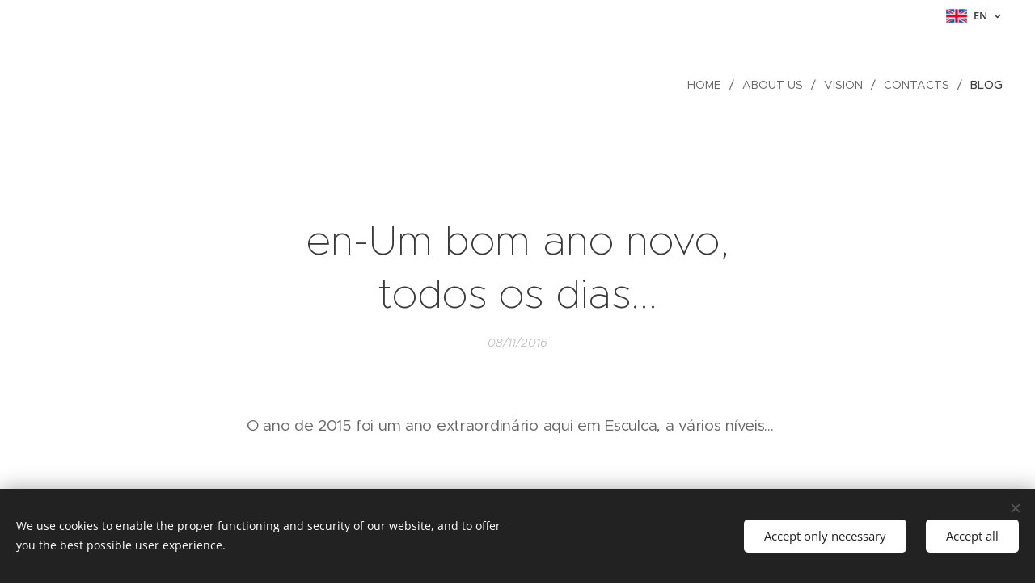

--- FILE ---
content_type: text/html; charset=UTF-8
request_url: https://www.vidaemtransicao.pt/l/en-um-bom-ano-novo-todos-os-dias/
body_size: 20745
content:
<!DOCTYPE html>
<html class="no-js" prefix="og: https://ogp.me/ns#" lang="en">
<head><link rel="preconnect" href="https://duyn491kcolsw.cloudfront.net" crossorigin><link rel="preconnect" href="https://fonts.gstatic.com" crossorigin><meta charset="utf-8"><link rel="shortcut icon" href="https://duyn491kcolsw.cloudfront.net/files/1m/1md/1mdq5i.ico?ph=a765f20d4c"><link rel="apple-touch-icon" href="https://duyn491kcolsw.cloudfront.net/files/1m/1md/1mdq5i.ico?ph=a765f20d4c"><link rel="icon" href="https://duyn491kcolsw.cloudfront.net/files/1m/1md/1mdq5i.ico?ph=a765f20d4c">
    <meta http-equiv="X-UA-Compatible" content="IE=edge">
    <title>en-Um bom ano novo, todos os dias... :: Vida em Transição</title>
    <meta name="viewport" content="width=device-width,initial-scale=1">
    <meta name="msapplication-tap-highlight" content="no">
    
    <link href="https://duyn491kcolsw.cloudfront.net/files/0r/0rk/0rklmm.css?ph=a765f20d4c" media="print" rel="stylesheet">
    <link href="https://duyn491kcolsw.cloudfront.net/files/2e/2e5/2e5qgh.css?ph=a765f20d4c" media="screen and (min-width:100000em)" rel="stylesheet" data-type="cq" disabled>
    <link rel="stylesheet" href="https://duyn491kcolsw.cloudfront.net/files/41/41k/41kc5i.css?ph=a765f20d4c"><link rel="stylesheet" href="https://duyn491kcolsw.cloudfront.net/files/3b/3b2/3b2e8e.css?ph=a765f20d4c" media="screen and (min-width:37.5em)"><link rel="stylesheet" href="https://duyn491kcolsw.cloudfront.net/files/2v/2vp/2vpyx8.css?ph=a765f20d4c" data-wnd_color_scheme_file=""><link rel="stylesheet" href="https://duyn491kcolsw.cloudfront.net/files/34/34q/34qmjb.css?ph=a765f20d4c" data-wnd_color_scheme_desktop_file="" media="screen and (min-width:37.5em)" disabled=""><link rel="stylesheet" href="https://duyn491kcolsw.cloudfront.net/files/33/33z/33ze4k.css?ph=a765f20d4c" data-wnd_additive_color_file=""><link rel="stylesheet" href="https://duyn491kcolsw.cloudfront.net/files/25/259/259tac.css?ph=a765f20d4c" data-wnd_typography_file=""><link rel="stylesheet" href="https://duyn491kcolsw.cloudfront.net/files/25/25l/25ljvx.css?ph=a765f20d4c" data-wnd_typography_desktop_file="" media="screen and (min-width:37.5em)" disabled=""><script>(()=>{let e=!1;const t=()=>{if(!e&&window.innerWidth>=600){for(let e=0,t=document.querySelectorAll('head > link[href*="css"][media="screen and (min-width:37.5em)"]');e<t.length;e++)t[e].removeAttribute("disabled");e=!0}};t(),window.addEventListener("resize",t),"container"in document.documentElement.style||fetch(document.querySelector('head > link[data-type="cq"]').getAttribute("href")).then((e=>{e.text().then((e=>{const t=document.createElement("style");document.head.appendChild(t),t.appendChild(document.createTextNode(e)),import("https://duyn491kcolsw.cloudfront.net/client/js.polyfill/container-query-polyfill.modern.js").then((()=>{let e=setInterval((function(){document.body&&(document.body.classList.add("cq-polyfill-loaded"),clearInterval(e))}),100)}))}))}))})()</script>
<link rel="preload stylesheet" href="https://duyn491kcolsw.cloudfront.net/files/2m/2m8/2m8msc.css?ph=a765f20d4c" as="style"><meta name="description" content="O ano de 2015 foi um ano extraordinário aqui em Esculca, a vários níveis..."><meta name="keywords" content=""><meta name="generator" content="Webnode 2"><meta name="apple-mobile-web-app-capable" content="no"><meta name="apple-mobile-web-app-status-bar-style" content="black"><meta name="format-detection" content="telephone=no">



<meta property="og:url" content="https://vidaemtransicao.pt/l/en-um-bom-ano-novo-todos-os-dias/"><meta property="og:title" content="en-Um bom ano novo, todos os dias... :: Vida em Transição"><meta property="og:type" content="article"><meta property="og:description" content="O ano de 2015 foi um ano extraordinário aqui em Esculca, a vários níveis..."><meta property="og:site_name" content="Vida em Transição"><meta property="og:image" content="https://a765f20d4c.clvaw-cdnwnd.com/80ee5cb4d6326b4b9cc8947821d9e624/200000026-a712ea813e/700/main%20Logo_con_Font_Final.jpg?ph=a765f20d4c"><meta property="og:article:published_time" content="2016-11-08T00:00:00+0100"><meta property="fb:app_id" content="225951590755638"><meta name="robots" content="index,follow"><link rel="canonical" href="https://www.vidaemtransicao.pt/l/en-um-bom-ano-novo-todos-os-dias/"><script>window.checkAndChangeSvgColor=function(c){try{var a=document.getElementById(c);if(a){c=[["border","borderColor"],["outline","outlineColor"],["color","color"]];for(var h,b,d,f=[],e=0,m=c.length;e<m;e++)if(h=window.getComputedStyle(a)[c[e][1]].replace(/\s/g,"").match(/^rgb[a]?\(([0-9]{1,3}),([0-9]{1,3}),([0-9]{1,3})/i)){b="";for(var g=1;3>=g;g++)b+=("0"+parseInt(h[g],10).toString(16)).slice(-2);"0"===b.charAt(0)&&(d=parseInt(b.substr(0,2),16),d=Math.max(16,d),b=d.toString(16)+b.slice(-4));f.push(c[e][0]+"="+b)}if(f.length){var k=a.getAttribute("data-src"),l=k+(0>k.indexOf("?")?"?":"&")+f.join("&");a.src!=l&&(a.src=l,a.outerHTML=a.outerHTML)}}}catch(n){}};</script></head>
<body class="l wt-blogpost ac-h ac-i ac-n l-default l-d-none b-btn-sq b-btn-s-l b-btn-dn b-btn-bw-1 img-d-n img-t-o img-h-z line-solid b-e-ds lbox-d c-s-n hn-tbg hb-on  wnd-fe wnd-multilang"><noscript>
				<iframe
				 src="https://www.googletagmanager.com/ns.html?id=GTM-542MMSL"
				 height="0"
				 width="0"
				 style="display:none;visibility:hidden"
				 >
				 </iframe>
			</noscript>

<div class="wnd-page l-page cs-gray ac-danube t-t-fs-m t-t-fw-l t-t-sp-n t-t-d-n t-s-fs-s t-s-fw-m t-s-sp-n t-s-d-n t-p-fs-s t-p-fw-m t-p-sp-n t-h-fs-s t-h-fw-s t-h-sp-n t-bq-fs-s t-bq-fw-s t-bq-sp-n t-bq-d-q t-btn-fw-l t-nav-fw-l t-pd-fw-l t-nav-tt-u">
    <div class="l-w t cf t-27">
        <div class="l-bg cf">
            <div class="s-bg-l">
                
                
            </div>
        </div>
        <header class="l-h cf">
            <div class="sw cf">
	<div class="sw-c cf"><section class="s s-hb cf sc-w   wnd-w-wide wnd-hbl-on">
	<div class="s-w cf">
		<div class="s-o cf">
			<div class="s-bg cf">
                <div class="s-bg-l">
                    
                    
                </div>
			</div>
			<div class="s-c">
                <div class="s-hb-c cf">
                    <div class="hb-si">
                        
                    </div>
                    <div class="hb-ci">
                        
                    </div>
                    <div class="hb-ccy">
                        
                    </div>
                    <div class="hb-lang">
                        <div class="hbl">
    <div class="hbl-c">
        <span class="hbl-a">
            <span class="hbl-a-t">
                <span class="lang-en">en</span>
            </span>
        </span>
        <div class="hbl-i lang-items">
            <ul class="hbl-i-l">
                <li>
                    <a href="/home/"><span class="lang-pt">pt</span></a>
                </li><li selected>
                    <span class="lang-en">en</span>
                </li>
            </ul>
        </div>
    </div>
</div>
                    </div>
                </div>
			</div>
		</div>
	</div>
</section><section data-space="true" class="s s-hn s-hn-default wnd-mt-classic wnd-na-c logo-classic sc-none   wnd-w-wide wnd-nh-l hn-no-bg sc-w menu-delimiters-slash">
	<div class="s-w">
		<div class="s-o">

			<div class="s-bg">
                <div class="s-bg-l">
                    
                    
                </div>
			</div>

			<div class="h-w h-f wnd-fixed">

				<div class="n-l">
					<div class="s-c menu-nav">
						<div class="logo-block">
							<div class="b b-l logo logo-default-inv logo-nb lora wnd-logo-with-text logo-32 b-ls-l">
	<div class="b-l-c logo-content">
		<a class="b-l-link logo-link" href="/en/">

			

			

			<div class="b-l-br logo-br"></div>

			<div class="b-l-text logo-text-wrapper">
				<div class="b-l-text-w logo-text">
					<span class="b-l-text-c logo-text-cell"><font class="wnd-font-size-60"><i>an Awakened Life Project</i></font></span>
				</div>
			</div>

		</a>
	</div>
</div>
						</div>

						<div id="menu-slider">
							<div id="menu-block">
								<nav id="menu"><div class="menu-font menu-wrapper">
	<a href="#" class="menu-close" rel="nofollow" title="Close Menu"></a>
	<ul role="menubar" aria-label="Menu" class="level-1">
		<li role="none" class="wnd-homepage">
			<a class="menu-item" role="menuitem" href="/en/"><span class="menu-item-text">Home</span></a>
			
		</li><li role="none">
			<a class="menu-item" role="menuitem" href="/en/sobre-nos/"><span class="menu-item-text">About us</span></a>
			
		</li><li role="none">
			<a class="menu-item" role="menuitem" href="/en/visao/"><span class="menu-item-text">Vision</span></a>
			
		</li><li role="none">
			<a class="menu-item" role="menuitem" href="/en/contacto/"><span class="menu-item-text">Contacts</span></a>
			
		</li><li role="none" class="wnd-active-path">
			<a class="menu-item" role="menuitem" href="/en/blog/"><span class="menu-item-text">Blog</span></a>
			
		</li>
	</ul>
	<span class="more-text">More</span>
</div></nav>
							</div>
						</div>

						<div class="cart-and-mobile">
							
							

							<div id="menu-mobile">
								<a href="#" id="menu-submit"><span></span>Menu</a>
							</div>
						</div>

					</div>
				</div>

			</div>

		</div>
	</div>
</section></div>
</div>
        </header>
        <main class="l-m cf">
            <div class="sw cf">
	<div class="sw-c cf"><section data-space="true" class="s s-hm s-hm-bdh s-bdh cf sc-w   wnd-w-narrow wnd-s-higher wnd-h-auto wnd-nh-l wnd-p-cc hn-no-bg hn-default">
    <div class="s-w cf">
	    <div class="s-o cf">
	        <div class="s-bg cf">
                <div class="s-bg-l">
                    
                    
                </div>
	        </div>
	        <div class="h-c s-c cf">
		        <div class="s-bdh-c b b-s-l b-s-r b-cs cf">
			        <div class="s-bdh-w">
			            <h1 class="s-bdh-t"><div class="ld">
	<span class="ld-c">en-Um bom ano novo, todos os dias...</span>
</div></h1>
			            <span class="s-bdh-d"><div class="ld">
	<span class="ld-c">08/11/2016</span>
</div></span>
			        </div>
		        </div>
	        </div>
	    </div>
    </div>
</section><section class="s s-basic cf sc-w   wnd-w-narrow wnd-s-normal wnd-h-auto" data-wnd_brightness="0" data-wnd_last_section>
	<div class="s-w cf">
		<div class="s-o s-fs cf">
			<div class="s-bg cf">
				<div class="s-bg-l">
                    
					
				</div>
			</div>
			<div class="s-c s-fs cf">
				<div class="ez cf wnd-no-cols">
	<div class="ez-c"><div class="b b-text cf">
	<div class="b-c b-text-c b-s b-s-t60 b-s-b60 b-cs cf"><p>O ano de 2015 foi um ano extraordinário aqui em Esculca, a vários níveis...</p></div>
</div><div class="b-img b-img-default b b-s cf wnd-orientation-landscape wnd-type-image img-s-n" style="margin-left:14.52%;margin-right:14.52%;" id="wnd_ImageBlock_75818">
	<div class="b-img-w">
		<div class="b-img-c" style="padding-bottom:61.92%;text-align:center;">
            <picture><source type="image/webp" srcset="https://a765f20d4c.clvaw-cdnwnd.com/80ee5cb4d6326b4b9cc8947821d9e624/200000439-c7457c745a/450/main%20Logo_con_Font_Final.webp?ph=a765f20d4c 450w, https://a765f20d4c.clvaw-cdnwnd.com/80ee5cb4d6326b4b9cc8947821d9e624/200000439-c7457c745a/700/main%20Logo_con_Font_Final.webp?ph=a765f20d4c 700w, https://a765f20d4c.clvaw-cdnwnd.com/80ee5cb4d6326b4b9cc8947821d9e624/200000439-c7457c745a/main%20Logo_con_Font_Final.webp?ph=a765f20d4c 1292w" sizes="100vw" ><img id="wnd_ImageBlock_75818_img" src="https://a765f20d4c.clvaw-cdnwnd.com/80ee5cb4d6326b4b9cc8947821d9e624/200000026-a712ea813e/main%20Logo_con_Font_Final.jpg?ph=a765f20d4c" alt="" width="1292" height="800" loading="lazy" style="top:0%;left:0%;width:100%;height:100%;position:absolute;" ></picture>
			</div>
		
	</div>
</div><div class="b b-text cf">
	<div class="b-c b-text-c b-s b-s-t60 b-s-b60 b-cs cf"><p class="wnd-align-justify">Começamos por criar a nossa associação sem fins lucrativos Vida em Transição, com a qual pretendemos apoiar pessoas e famílias que pretendam transformar as suas vidas. A nossa transição tem sido muito mais do que uma simples mudança da cidade para o campo, baseando-se essencialmente numa busca profunda de quem somos e de como podemos por em prática o nosso propósito e as nossas características únicas...</p></div>
</div><div class="b-img b-img-default b b-s cf wnd-orientation-landscape wnd-type-image img-s-n" style="margin-left:13.33%;margin-right:13.33%;" id="wnd_ImageBlock_83647">
	<div class="b-img-w">
		<div class="b-img-c" style="padding-bottom:66.5%;text-align:center;">
            <picture><source type="image/webp" srcset="https://a765f20d4c.clvaw-cdnwnd.com/80ee5cb4d6326b4b9cc8947821d9e624/200000737-c0d04c0d08/450/DSC_7406-1024x681.webp?ph=a765f20d4c 450w, https://a765f20d4c.clvaw-cdnwnd.com/80ee5cb4d6326b4b9cc8947821d9e624/200000737-c0d04c0d08/700/DSC_7406-1024x681.webp?ph=a765f20d4c 700w, https://a765f20d4c.clvaw-cdnwnd.com/80ee5cb4d6326b4b9cc8947821d9e624/200000737-c0d04c0d08/DSC_7406-1024x681.webp?ph=a765f20d4c 1024w" sizes="100vw" ><img id="wnd_ImageBlock_83647_img" src="https://a765f20d4c.clvaw-cdnwnd.com/80ee5cb4d6326b4b9cc8947821d9e624/200000209-03dc504db5/DSC_7406-1024x681.jpg?ph=a765f20d4c" alt="" width="1024" height="681" loading="lazy" style="top:0%;left:0%;width:100%;height:100%;position:absolute;" ></picture>
			</div>
		
	</div>
</div><div class="b b-text cf">
	<div class="b-c b-text-c b-s b-s-t60 b-s-b60 b-cs cf"><p class="wnd-align-justify">Desenvolvemos as nossas primeiras actividades abertas ao público (Fins de Semana em Transição, Férias Conscientes em Família, Workshops, Dias Abertos etc.), que não só nos permitiram aprender muito, como também criaram a oportunidade de mais pessoas e famílias experienciarem o que fazemos, e elas próprias realizarem pequenas e grandes mudanças nas suas vidas. Estas são, sem dúvida, algumas das formas através das quais queremos continuar a contribuir para a mudança que queremos ver no Mundo...<br></p></div>
</div><div class="b-img b-img-default b b-s cf wnd-orientation-landscape wnd-type-image img-s-n" style="margin-left:13.02%;margin-right:13.02%;" id="wnd_ImageBlock_9836">
	<div class="b-img-w">
		<div class="b-img-c" style="padding-bottom:75%;text-align:center;">
            <picture><source type="image/webp" srcset="https://a765f20d4c.clvaw-cdnwnd.com/80ee5cb4d6326b4b9cc8947821d9e624/200000740-daeb0daeb3/450/IMG_6712-1024x768.webp?ph=a765f20d4c 450w, https://a765f20d4c.clvaw-cdnwnd.com/80ee5cb4d6326b4b9cc8947821d9e624/200000740-daeb0daeb3/700/IMG_6712-1024x768.webp?ph=a765f20d4c 700w, https://a765f20d4c.clvaw-cdnwnd.com/80ee5cb4d6326b4b9cc8947821d9e624/200000740-daeb0daeb3/IMG_6712-1024x768.webp?ph=a765f20d4c 1024w" sizes="100vw" ><img id="wnd_ImageBlock_9836_img" src="https://a765f20d4c.clvaw-cdnwnd.com/80ee5cb4d6326b4b9cc8947821d9e624/200000210-33b7234b26/IMG_6712-1024x768.jpg?ph=a765f20d4c" alt="" width="1024" height="768" loading="lazy" style="top:0%;left:0%;width:100%;height:100%;position:absolute;" ></picture>
			</div>
		
	</div>
</div><div class="b b-text cf">
	<div class="b-c b-text-c b-s b-s-t60 b-s-b60 b-cs cf"><p class="wnd-align-justify">Tivemos também a felicidade de ter a Ana Fonseca a viver connosco, dando um contributo fundamental para o crescimento do projecto, da casa e de muitos avanços no terreno e na horta. Foi muito bom partilhar questionamentos profundos, conhecimentos, ideias e sonhos. Para o Miguel (e para nós também) foi uma alegria ter a tua presença nas brincadeiras e nas tarefas do dia-a-dia. Estamos muito gratos por tudo aquilo que aqui deixaste e ajudaste a crescer (dentro de nós também) e desejamos que encontres o teu caminho nesta nova etapa da tua vida...<br></p></div>
</div><div class="b-img b-img-default b b-s cf wnd-orientation-landscape wnd-type-image img-s-n" style="margin-left:13.13%;margin-right:13.13%;" id="wnd_ImageBlock_97222">
	<div class="b-img-w">
		<div class="b-img-c" style="padding-bottom:66.5%;text-align:center;">
            <picture><source type="image/webp" srcset="https://a765f20d4c.clvaw-cdnwnd.com/80ee5cb4d6326b4b9cc8947821d9e624/200000741-a75f5a75fa/450/DSC_6784-1024x681-9.webp?ph=a765f20d4c 450w, https://a765f20d4c.clvaw-cdnwnd.com/80ee5cb4d6326b4b9cc8947821d9e624/200000741-a75f5a75fa/700/DSC_6784-1024x681-9.webp?ph=a765f20d4c 700w, https://a765f20d4c.clvaw-cdnwnd.com/80ee5cb4d6326b4b9cc8947821d9e624/200000741-a75f5a75fa/DSC_6784-1024x681-9.webp?ph=a765f20d4c 1024w" sizes="100vw" ><img id="wnd_ImageBlock_97222_img" src="https://a765f20d4c.clvaw-cdnwnd.com/80ee5cb4d6326b4b9cc8947821d9e624/200000211-29fac2b635/DSC_6784-1024x681-9.jpg?ph=a765f20d4c" alt="" width="1024" height="681" loading="lazy" style="top:0%;left:0%;width:100%;height:100%;position:absolute;" ></picture>
			</div>
		
	</div>
</div><div class="b b-text cf">
	<div class="b-c b-text-c b-s b-s-t60 b-s-b60 b-cs cf"><p class="wnd-align-justify">O Miguel começou também em Setembro uma importante etapa do seu crescimento, a entrada para o jardim de infância Caracol ao Sol. É inspirador ver a alegria com que ele sempre quer ir para a escola (o difícil mesmo é tirá-lo de lá ao fim do dia!) e é já notório um grande salto no seu desenvolvimento. Ele quer muito fazer parte da Vida e com esta pedagogia é incentivado a ganhar confiança em si próprio, sem pressões ou demasiadas exigências. Somos afortunados por fazer parte deste projecto, que hoje já conta com muitas crianças no jardim de infância e outras tantas na primeira classe. Temos aprendido importantes lições com a pedagogia Waldorf e faz todo o sentido participar numa escola da qual os pais também fazem parte.<br></p></div>
</div><div class="b-img b-img-default b b-s cf wnd-orientation-landscape wnd-type-image img-s-n" style="margin-left:13.02%;margin-right:13.02%;" id="wnd_ImageBlock_1130">
	<div class="b-img-w">
		<div class="b-img-c" style="padding-bottom:66.41%;text-align:center;">
            <picture><source type="image/webp" srcset="https://a765f20d4c.clvaw-cdnwnd.com/80ee5cb4d6326b4b9cc8947821d9e624/200000742-4c6df4c6e2/450/DSC_6244-1024x680.webp?ph=a765f20d4c 450w, https://a765f20d4c.clvaw-cdnwnd.com/80ee5cb4d6326b4b9cc8947821d9e624/200000742-4c6df4c6e2/700/DSC_6244-1024x680.webp?ph=a765f20d4c 700w, https://a765f20d4c.clvaw-cdnwnd.com/80ee5cb4d6326b4b9cc8947821d9e624/200000742-4c6df4c6e2/DSC_6244-1024x680.webp?ph=a765f20d4c 1024w" sizes="100vw" ><img id="wnd_ImageBlock_1130_img" src="https://a765f20d4c.clvaw-cdnwnd.com/80ee5cb4d6326b4b9cc8947821d9e624/200000212-d1e83d2e18/DSC_6244-1024x680.jpg?ph=a765f20d4c" alt="" width="1024" height="680" loading="lazy" style="top:0%;left:0%;width:100%;height:100%;position:absolute;" ></picture>
			</div>
		
	</div>
</div><div class="b b-text cf">
	<div class="b-c b-text-c b-s b-s-t60 b-s-b60 b-cs cf"><p class="wnd-align-justify">Continuamos a aprender a viver em maior sintonia com a Natureza e os seus ritmos, aproveitando as suas dádivas em cada colheita, e saboreando as maravilhas de cada estação. A cada ano, são mais os pormenores que vemos e cresce também o entendimento que temos da Vida nos seus elaborados processos...<br></p></div>
</div><div class="b-img b-img-default b b-s cf wnd-orientation-landscape wnd-type-image img-s-n" style="margin-left:13.13%;margin-right:13.13%;" id="wnd_ImageBlock_1183">
	<div class="b-img-w">
		<div class="b-img-c" style="padding-bottom:66.41%;text-align:center;">
            <picture><source type="image/webp" srcset="https://a765f20d4c.clvaw-cdnwnd.com/80ee5cb4d6326b4b9cc8947821d9e624/200000743-6e6016e606/450/DSC_5929-1024x680.webp?ph=a765f20d4c 450w, https://a765f20d4c.clvaw-cdnwnd.com/80ee5cb4d6326b4b9cc8947821d9e624/200000743-6e6016e606/700/DSC_5929-1024x680.webp?ph=a765f20d4c 700w, https://a765f20d4c.clvaw-cdnwnd.com/80ee5cb4d6326b4b9cc8947821d9e624/200000743-6e6016e606/DSC_5929-1024x680.webp?ph=a765f20d4c 1024w" sizes="100vw" ><img id="wnd_ImageBlock_1183_img" src="https://a765f20d4c.clvaw-cdnwnd.com/80ee5cb4d6326b4b9cc8947821d9e624/200000213-dbac8dca5b/DSC_5929-1024x680.jpg?ph=a765f20d4c" alt="" width="1024" height="680" loading="lazy" style="top:0%;left:0%;width:100%;height:100%;position:absolute;" ></picture>
			</div>
		
	</div>
</div><div class="b b-text cf">
	<div class="b-c b-text-c b-s b-s-t60 b-s-b60 b-cs cf"><p class="wnd-align-justify">As nossas famílias e amigos continuam a apoiar-nos incondicionalmente, de variadas formas, mas sempre com muito amor! E em Dezembro, o nosso amigo Adam Murray juntou-se a nós, por tempo indeterminado, mas em breve ele irá escrever um texto sobre esta mudança...<br></p></div>
</div><div class="b-img b-img-default b b-s cf wnd-orientation-landscape wnd-type-image img-s-n" style="margin-left:13.22%;margin-right:13.22%;" id="wnd_ImageBlock_452">
	<div class="b-img-w">
		<div class="b-img-c" style="padding-bottom:66.5%;text-align:center;">
            <picture><source type="image/webp" srcset="https://a765f20d4c.clvaw-cdnwnd.com/80ee5cb4d6326b4b9cc8947821d9e624/200000745-b28c6b28c9/450/DSC_6129-1024x681-3.webp?ph=a765f20d4c 450w, https://a765f20d4c.clvaw-cdnwnd.com/80ee5cb4d6326b4b9cc8947821d9e624/200000745-b28c6b28c9/700/DSC_6129-1024x681-3.webp?ph=a765f20d4c 700w, https://a765f20d4c.clvaw-cdnwnd.com/80ee5cb4d6326b4b9cc8947821d9e624/200000745-b28c6b28c9/DSC_6129-1024x681-3.webp?ph=a765f20d4c 1024w" sizes="100vw" ><img id="wnd_ImageBlock_452_img" src="https://a765f20d4c.clvaw-cdnwnd.com/80ee5cb4d6326b4b9cc8947821d9e624/200000215-cb158cc12a/DSC_6129-1024x681-3.jpg?ph=a765f20d4c" alt="" width="1024" height="681" loading="lazy" style="top:0%;left:0%;width:100%;height:100%;position:absolute;" ></picture>
			</div>
		
	</div>
</div><div class="b b-text cf">
	<div class="b-c b-text-c b-s b-s-t60 b-s-b60 b-cs cf"><p class="wnd-align-justify">Com tudo isto e muito mais, o ano de 2015 foi simplesmente fantástico! Mas desenganem-se se pensam que tudo foi fácil. Pelo caminho os desafios têm sido uma constante, alguns simples, outros bem mais complexos de ultrapassar, mas todos possuem em si a semente de mais um avanço na nossa evolução...</p></div>
</div><div class="b-img b-img-default b b-s cf wnd-orientation-landscape wnd-type-image img-s-n" style="margin-left:12.9%;margin-right:12.9%;" id="wnd_ImageBlock_88005">
	<div class="b-img-w">
		<div class="b-img-c" style="padding-bottom:56.26%;text-align:center;">
            <picture><source type="image/webp" srcset="https://a765f20d4c.clvaw-cdnwnd.com/80ee5cb4d6326b4b9cc8947821d9e624/200000539-cca23cca26/450/DSC_5719-Versa%CC%83o-2-e1422224345756.webp?ph=a765f20d4c 450w, https://a765f20d4c.clvaw-cdnwnd.com/80ee5cb4d6326b4b9cc8947821d9e624/200000539-cca23cca26/700/DSC_5719-Versa%CC%83o-2-e1422224345756.webp?ph=a765f20d4c 700w, https://a765f20d4c.clvaw-cdnwnd.com/80ee5cb4d6326b4b9cc8947821d9e624/200000539-cca23cca26/DSC_5719-Versa%CC%83o-2-e1422224345756.webp?ph=a765f20d4c 711w" sizes="100vw" ><img id="wnd_ImageBlock_88005_img" src="https://a765f20d4c.clvaw-cdnwnd.com/80ee5cb4d6326b4b9cc8947821d9e624/200000214-5ac3e5bc4e/DSC_5719-Versa%CC%83o-2-e1422224345756.jpg?ph=a765f20d4c" alt="" width="711" height="400" loading="lazy" style="top:0%;left:0%;width:100%;height:100%;position:absolute;" ></picture>
			</div>
		
	</div>
</div><div class="b b-text cf">
	<div class="b-c b-text-c b-s b-s-t60 b-s-b60 b-cs cf"><p class="wnd-align-justify">Que o novo ano continue a semear novos desafios, regados com esperança e confiança, para continuarmos a colher os frutos da entrega à nossa verdadeira essência! Votos de um bom 2016, a cada novo dia! Esperamos receber-vos por cá em breve...</p><p>
</p><p class="wnd-align-justify">Ricardo, Teresa, Miguel e Adam</p></div>
</div></div>
</div>
			</div>
		</div>
	</div>
</section></div>
</div>
<div class="s-bdf b-s b-s-t200 b-cs " data-wnd_social_buttons="true">
	<div class="s-bdf-share b-s-b200"><div id="fb-root"></div><script src="https://connect.facebook.net/en_US/sdk.js#xfbml=1&amp;version=v5.0&amp;appId=225951590755638&amp;autoLogAppEvents=1" async defer crossorigin="anonymous"></script><div style="margin-right: 20px" class="fb-share-button" data-href="https://www.vidaemtransicao.pt/l/en-um-bom-ano-novo-todos-os-dias/" data-layout="button" data-size="large"><a class="fb-xfbml-parse-ignore" target="_blank" href="https://www.facebook.com/sharer/sharer.php?u=https%3A%2F%2Fwww.vidaemtransicao.pt%2Fl%2Fen-um-bom-ano-novo-todos-os-dias%2F&amp;src=sdkpreparse">Share</a></div><a href="https://twitter.com/share" class="twitter-share-button" data-size="large">Tweet</a><script>window.twttr=function(t,e,r){var n,i=t.getElementsByTagName(e)[0],w=window.twttr||{};return t.getElementById(r)?w:((n=t.createElement(e)).id=r,n.src="https://platform.twitter.com/widgets.js",i.parentNode.insertBefore(n,i),w._e=[],w.ready=function(t){w._e.push(t)},w)}(document,"script","twitter-wjs");</script></div>
	<div class="s-bdf-comments"><div id="wnd-fb-comments" class="fb-comments" data-href="https://www.vidaemtransicao.pt/l/en-um-bom-ano-novo-todos-os-dias/" data-numposts="5" data-colorscheme="light"></div></div>
	<div class="s-bdf-html"></div>
</div>

        </main>
        <footer class="l-f cf">
            <div class="sw cf">
	<div class="sw-c cf"><section data-wn-border-element="s-f-border" class="s s-f s-f-basic s-f-simple sc-b   wnd-w-narrow wnd-s-higher">
	<div class="s-w">
		<div class="s-o">
			<div class="s-bg">
                <div class="s-bg-l">
                    
                    
                </div>
			</div>
			<div class="s-c s-f-l-w s-f-border">
				<div class="s-f-l b-s b-s-t0 b-s-b0">
					<div class="s-f-l-c s-f-l-c-first">
						<div class="s-f-cr"><span class="it b link">
	<span class="it-c"><b><font class="wnd-font-size-140">Vida em Transição</font></b></span>
</span></div>
						<div class="s-f-sf">
                            <span class="sf b">
<span class="sf-content sf-c link"><i>an Awakened Life Project</i></span>
</span>
                            <span class="sf-cbr link">
    <a href="#" rel="nofollow">Cookies</a>
</span>
                            
                            
                            
                        </div>
					</div>
					<div class="s-f-l-c s-f-l-c-last">
						<div class="s-f-lang lang-select cf">
	<div class="s-f-lang-c">
		<span class="s-f-lang-t lang-title"><span class="wt-bold"><span>Languages</span></span></span>
		<div class="s-f-lang-i lang-items">
			<ul class="s-f-lang-list">
				<li class="link">
					<a href="/home/"><span class="lang-pt">Português</span></a>
				</li><li class="link">
					<span class="lang-en">English</span>
				</li>
			</ul>
		</div>
	</div>
</div>
					</div>
                    <div class="s-f-l-c s-f-l-c-currency">
                        <div class="s-f-ccy ccy-select cf">
	
</div>
                    </div>
				</div>
			</div>
		</div>
	</div>
</section></div>
</div>
        </footer>
    </div>
    
</div>
<section class="cb cb-dark" id="cookiebar" style="display:none;" id="cookiebar" style="display:none;">
	<div class="cb-bar cb-scrollable">
		<div class="cb-bar-c">
			<div class="cb-bar-text">We use cookies to enable the proper functioning and security of our website, and to offer you the best possible user experience.</div>
			<div class="cb-bar-buttons">
				<button class="cb-button cb-close-basic" data-action="accept-necessary">
					<span class="cb-button-content">Accept only necessary</span>
				</button>
				<button class="cb-button cb-close-basic" data-action="accept-all">
					<span class="cb-button-content">Accept all</span>
				</button>
				
			</div>
		</div>
        <div class="cb-close cb-close-basic" data-action="accept-necessary"></div>
	</div>

	<div class="cb-popup cb-light close">
		<div class="cb-popup-c">
			<div class="cb-popup-head">
				<h3 class="cb-popup-title">Advanced settings</h3>
				<p class="cb-popup-text">Personalize aqui as suas preferências em relação aos cookies. Ative ou desative as seguintes categorias e guarde a sua seleção.</p>
			</div>
			<div class="cb-popup-options cb-scrollable">
				<div class="cb-option">
					<input class="cb-option-input" type="checkbox" id="necessary" name="necessary" readonly="readonly" disabled="disabled" checked="checked">
                    <div class="cb-option-checkbox"></div>
                    <label class="cb-option-label" for="necessary">Essential cookies</label>
					<div class="cb-option-text"></div>
				</div>
			</div>
			<div class="cb-popup-footer">
				<button class="cb-button cb-save-popup" data-action="advanced-save">
					<span class="cb-button-content">Save</span>
				</button>
			</div>
			<div class="cb-close cb-close-popup" data-action="close"></div>
		</div>
	</div>
</section>

<script src="https://duyn491kcolsw.cloudfront.net/files/3e/3em/3eml8v.js?ph=a765f20d4c" crossorigin="anonymous" type="module"></script><script>document.querySelector(".wnd-fe")&&[...document.querySelectorAll(".c")].forEach((e=>{const t=e.querySelector(".b-text:only-child");t&&""===t.querySelector(".b-text-c").innerText&&e.classList.add("column-empty")}))</script>


<script src="https://duyn491kcolsw.cloudfront.net/client.fe/js.compiled/lang.en.2095.js?ph=a765f20d4c" crossorigin="anonymous"></script><script src="https://duyn491kcolsw.cloudfront.net/client.fe/js.compiled/compiled.multi.2-2201.js?ph=a765f20d4c" crossorigin="anonymous"></script><script>var wnd = wnd || {};wnd.$data = {"image_content_items":{"wnd_ThumbnailBlock_505217":{"id":"wnd_ThumbnailBlock_505217","type":"wnd.pc.ThumbnailBlock"},"wnd_Section_default_424426":{"id":"wnd_Section_default_424426","type":"wnd.pc.Section"},"wnd_ImageBlock_75818":{"id":"wnd_ImageBlock_75818","type":"wnd.pc.ImageBlock"},"wnd_ImageBlock_83647":{"id":"wnd_ImageBlock_83647","type":"wnd.pc.ImageBlock"},"wnd_ImageBlock_9836":{"id":"wnd_ImageBlock_9836","type":"wnd.pc.ImageBlock"},"wnd_ImageBlock_97222":{"id":"wnd_ImageBlock_97222","type":"wnd.pc.ImageBlock"},"wnd_ImageBlock_1130":{"id":"wnd_ImageBlock_1130","type":"wnd.pc.ImageBlock"},"wnd_ImageBlock_1183":{"id":"wnd_ImageBlock_1183","type":"wnd.pc.ImageBlock"},"wnd_ImageBlock_452":{"id":"wnd_ImageBlock_452","type":"wnd.pc.ImageBlock"},"wnd_ImageBlock_88005":{"id":"wnd_ImageBlock_88005","type":"wnd.pc.ImageBlock"},"wnd_LogoBlock_158100":{"id":"wnd_LogoBlock_158100","type":"wnd.pc.LogoBlock"},"wnd_FooterSection_footer_643037":{"id":"wnd_FooterSection_footer_643037","type":"wnd.pc.FooterSection"}},"svg_content_items":{"wnd_ImageBlock_75818":{"id":"wnd_ImageBlock_75818","type":"wnd.pc.ImageBlock"},"wnd_ImageBlock_83647":{"id":"wnd_ImageBlock_83647","type":"wnd.pc.ImageBlock"},"wnd_ImageBlock_9836":{"id":"wnd_ImageBlock_9836","type":"wnd.pc.ImageBlock"},"wnd_ImageBlock_97222":{"id":"wnd_ImageBlock_97222","type":"wnd.pc.ImageBlock"},"wnd_ImageBlock_1130":{"id":"wnd_ImageBlock_1130","type":"wnd.pc.ImageBlock"},"wnd_ImageBlock_1183":{"id":"wnd_ImageBlock_1183","type":"wnd.pc.ImageBlock"},"wnd_ImageBlock_452":{"id":"wnd_ImageBlock_452","type":"wnd.pc.ImageBlock"},"wnd_ImageBlock_88005":{"id":"wnd_ImageBlock_88005","type":"wnd.pc.ImageBlock"},"wnd_LogoBlock_158100":{"id":"wnd_LogoBlock_158100","type":"wnd.pc.LogoBlock"}},"content_items":[],"eshopSettings":{"ESHOP_SETTINGS_DISPLAY_PRICE_WITHOUT_VAT":false,"ESHOP_SETTINGS_DISPLAY_ADDITIONAL_VAT":false,"ESHOP_SETTINGS_DISPLAY_SHIPPING_COST":false},"project_info":{"isMultilanguage":true,"isMulticurrency":false,"eshop_tax_enabled":"1","country_code":"","contact_state":null,"eshop_tax_type":"VAT","eshop_discounts":false,"graphQLURL":"https:\/\/vidaemtransicao.pt\/servers\/graphql\/","iubendaSettings":{"cookieBarCode":"","cookiePolicyCode":"","privacyPolicyCode":"","termsAndConditionsCode":""}}};</script><script>wnd.$system = {"fileSystemType":"aws_s3","localFilesPath":"https:\/\/www.vidaemtransicao.pt\/_files\/","awsS3FilesPath":"https:\/\/a765f20d4c.clvaw-cdnwnd.com\/80ee5cb4d6326b4b9cc8947821d9e624\/","staticFiles":"https:\/\/duyn491kcolsw.cloudfront.net\/files","isCms":false,"staticCDNServers":["https:\/\/duyn491kcolsw.cloudfront.net\/"],"fileUploadAllowExtension":["jpg","jpeg","jfif","png","gif","bmp","ico","svg","webp","tiff","pdf","doc","docx","ppt","pptx","pps","ppsx","odt","xls","xlsx","txt","rtf","mp3","wma","wav","ogg","amr","flac","m4a","3gp","avi","wmv","mov","mpg","mkv","mp4","mpeg","m4v","swf","gpx","stl","csv","xml","txt","dxf","dwg","iges","igs","step","stp"],"maxUserFormFileLimit":4194304,"frontendLanguage":"en","backendLanguage":"pt","frontendLanguageId":"2","page":{"id":50000001,"identifier":"l","template":{"id":200000123,"styles":{"background":{"default":null},"additiveColor":"ac-danube","scheme":"cs-gray","acHeadings":true,"acIcons":true,"lineStyle":"line-solid","imageTitle":"img-t-o","imageHover":"img-h-z","imageStyle":"img-d-n","buttonDecoration":"b-btn-dn","buttonStyle":"b-btn-sq","buttonSize":"b-btn-s-l","buttonBorders":"b-btn-bw-1","lightboxStyle":"lbox-d","eshopGridItemStyle":"b-e-ds","eshopGridItemAlign":"b-e-c","columnSpaces":"c-s-n","acMenu":true,"layoutType":"l-default","layoutDecoration":"l-d-none","formStyle":"default","menuType":"","menuStyle":"menu-delimiters-slash","sectionWidth":"wnd-w-narrow","sectionSpace":"wnd-s-normal","headerBarStyle":"hb-on","typography":"t-27_new","acSubheadings":false,"acOthers":false,"buttonWeight":"t-btn-fw-l","productWeight":"t-pd-fw-l","menuWeight":"t-nav-fw-l","searchStyle":"wnd-s-i","headerType":"one_claim","typoTitleSizes":"t-t-fs-m","typoTitleWeights":"t-t-fw-l","typoTitleSpacings":"t-t-sp-n","typoTitleDecorations":"t-t-d-n","typoHeadingSizes":"t-h-fs-s","typoHeadingWeights":"t-h-fw-s","typoHeadingSpacings":"t-h-sp-n","typoSubtitleSizes":"t-s-fs-s","typoSubtitleWeights":"t-s-fw-m","typoSubtitleSpacings":"t-s-sp-n","typoSubtitleDecorations":"t-s-d-n","typoParagraphSizes":"t-p-fs-s","typoParagraphWeights":"t-p-fw-m","typoParagraphSpacings":"t-p-sp-n","typoBlockquoteSizes":"t-bq-fs-s","typoBlockquoteWeights":"t-bq-fw-s","typoBlockquoteSpacings":"t-bq-sp-n","typoBlockquoteDecorations":"t-bq-d-q","menuTextTransform":"t-nav-tt-u"}},"layout":"blog_detail","name":"en-Um bom ano novo, todos os dias...","html_title":null,"language":"en","langId":2,"isHomepage":false,"meta_description":null,"meta_keywords":null,"header_code":null,"footer_code":null,"styles":null,"countFormsEntries":[]},"listingsPrefix":"\/l\/","productPrefix":"\/p\/","cartPrefix":"\/en\/cart\/","checkoutPrefix":"\/en\/checkout\/","searchPrefix":"\/en\/search\/","isCheckout":false,"isEshop":false,"hasBlog":true,"isProductDetail":false,"isListingDetail":true,"listing_page":{"id":200001115,"template_id":200000060,"link":"\/en\/blog\/","identifier":"en-um-bom-ano-novo-todos-os-dias"},"hasEshopAnalytics":false,"gTagId":null,"gAdsId":null,"format":{"be":{"DATE_TIME":{"mask":"%d-%m-%Y %H:%M","regexp":"^(((0?[1-9]|[1,2][0-9]|3[0,1])\\-(0?[1-9]|1[0-2])\\-[0-9]{1,4})(( [0-1][0-9]| 2[0-3]):[0-5][0-9])?|(([0-9]{4}(0[1-9]|1[0-2])(0[1-9]|[1,2][0-9]|3[0,1])(0[0-9]|1[0-9]|2[0-3])[0-5][0-9][0-5][0-9])))?$"},"DATE":{"mask":"%d-%m-%Y","regexp":"^((0?[1-9]|[1,2][0-9]|3[0,1])\\-(0?[1-9]|1[0-2])\\-[0-9]{1,4})$"},"CURRENCY":{"mask":{"point":",","thousands":".","decimals":2,"mask":"%s","zerofill":true}}},"fe":{"DATE_TIME":{"mask":"%d\/%m\/%Y %H:%M","regexp":"^(((0?[1-9]|[1,2][0-9]|3[0,1])\\\/(0?[1-9]|1[0-2])\\\/[0-9]{1,4})(( [0-1][0-9]| 2[0-3]):[0-5][0-9])?|(([0-9]{4}(0[1-9]|1[0-2])(0[1-9]|[1,2][0-9]|3[0,1])(0[0-9]|1[0-9]|2[0-3])[0-5][0-9][0-5][0-9])))?$"},"DATE":{"mask":"%d\/%m\/%Y","regexp":"^((0?[1-9]|[1,2][0-9]|3[0,1])\\\/(0?[1-9]|1[0-2])\\\/[0-9]{1,4})$"},"CURRENCY":{"mask":{"point":".","thousands":",","decimals":2,"mask":"%s","zerofill":true}}}},"e_product":null,"listing_item":{"id":200000329,"name":"en-Um bom ano novo, todos os dias...","identifier":"en-um-bom-ano-novo-todos-os-dias","date":"20161108000000","meta_description":null,"meta_keywords":null,"html_title":null,"styles":null,"content_items":{"wnd_PerexBlock_208117":{"type":"wnd.pc.PerexBlock","id":"wnd_PerexBlock_208117","context":"page","text":"\u003Cp\u003EO ano de 2015 foi um ano extraordin\u00e1rio aqui em Esculca, a v\u00e1rios n\u00edveis...\u003C\/p\u003E"},"wnd_ThumbnailBlock_505217":{"type":"wnd.pc.ThumbnailBlock","id":"wnd_ThumbnailBlock_505217","context":"page","style":{"background":{"default":{"default":"wnd-background-image"}},"backgroundSettings":{"default":{"default":{"id":200000026,"src":"200000026-a712ea813e\/main Logo_con_Font_Final.jpg","dataType":"filesystem_files","width":1292,"height":800,"mediaType":"myImages","mime":"","alternatives":{"image\/webp":{"id":200000439,"src":"200000439-c7457c745a\/main Logo_con_Font_Final.webp","dataType":"filesystem_files","width":"1292","height":"800","mime":"image\/webp"}}}}}},"refs":{"filesystem_files":[{"filesystem_files.id":200000026}]}},"wnd_SectionWrapper_984841":{"type":"wnd.pc.SectionWrapper","id":"wnd_SectionWrapper_984841","context":"page","content":["wnd_BlogDetailHeaderSection_blog_detail_header_899533","wnd_Section_default_424426"]},"wnd_BlogDetailHeaderSection_blog_detail_header_899533":{"id":"wnd_BlogDetailHeaderSection_blog_detail_header_899533","type":"wnd.pc.BlogDetailHeaderSection","contentIdentifier":"blog_detail_header","context":"page","content":{"default":["wnd_ListingDataBlock_317301","wnd_ListingDataBlock_163079"],"default_box":["wnd_ListingDataBlock_317301","wnd_ListingDataBlock_163079"]},"contentMap":{"wnd.pc.ListingDataBlock":{"name":"wnd_ListingDataBlock_317301","date":"wnd_ListingDataBlock_163079"}},"style":{"sectionColor":{"default":"sc-w"},"sectionWidth":{"default":"wnd-w-narrow"},"sectionSpace":{"default":"wnd-s-higher"},"sectionHeight":{"default":"wnd-h-auto"},"sectionPosition":{"default":"wnd-p-cc"}},"variant":{"default":"default"}},"wnd_StyledInlineTextBlock_218506":{"type":"wnd.pc.StyledInlineTextBlock","id":"wnd_StyledInlineTextBlock_218506","context":"page","code":"","style":{"class":"","cssClasses":{"color":"claim-default claim-nb","fontSize":"","fontFamily":"pt-serif","size":"claim-80"}}},"wnd_StyledInlineTextBlock_502441":{"type":"wnd.pc.StyledInlineTextBlock","id":"wnd_StyledInlineTextBlock_502441","context":"page","code":"","style":{"class":"","cssClasses":{"color":"claim-default claim-nb","fontSize":"","fontFamily":"proxima-nova","size":"claim-18"}}},"wnd_ListingDataBlock_317301":{"type":"wnd.pc.ListingDataBlock","id":"wnd_ListingDataBlock_317301","context":"page","refDataType":"listing_items","refDataKey":"listing_items.name","refDataId":200000098},"wnd_ListingDataBlock_163079":{"type":"wnd.pc.ListingDataBlock","id":"wnd_ListingDataBlock_163079","context":"page","refDataType":"listing_items","refDataKey":"listing_items.date","refDataId":200000098},"wnd_Section_default_424426":{"type":"wnd.pc.Section","contentIdentifier":"default","id":"wnd_Section_default_424426","context":"page","content":{"default":["wnd_EditZone_485209"],"default_box":["wnd_EditZone_485209"]},"contentMap":{"wnd.pc.EditZone":{"master-01":"wnd_EditZone_485209"}},"style":{"sectionColor":{"default":"sc-w"},"sectionWidth":{"default":"wnd-w-narrow"},"sectionSpace":{"default":"wnd-s-normal"},"sectionHeight":{"default":"wnd-h-auto"},"sectionPosition":{"default":"wnd-p-cc"}},"variant":{"default":"default"}},"wnd_EditZone_485209":{"type":"wnd.pc.EditZone","id":"wnd_EditZone_485209","context":"page","content":["wnd_TextBlock_538212","wnd_ImageBlock_75818","wnd_TextBlock_6469","wnd_ImageBlock_83647","wnd_TextBlock_28280","wnd_ImageBlock_9836","wnd_TextBlock_7272","wnd_ImageBlock_97222","wnd_TextBlock_31866","wnd_ImageBlock_1130","wnd_TextBlock_60830","wnd_ImageBlock_1183","wnd_TextBlock_96929","wnd_ImageBlock_452","wnd_TextBlock_69727","wnd_ImageBlock_88005","wnd_TextBlock_28839"]},"wnd_TextBlock_538212":{"type":"wnd.pc.TextBlock","id":"wnd_TextBlock_538212","context":"page","code":"\u003Cp\u003EO ano de 2015 foi um ano extraordin\u00e1rio aqui em Esculca, a v\u00e1rios n\u00edveis...\u003C\/p\u003E"},"wnd_ImageBlock_75818":{"type":"wnd.pc.ImageBlock","id":"wnd_ImageBlock_75818","context":"page","variant":"default","description":"","link":"","style":{"paddingBottom":61.92,"margin":{"left":14.52,"right":14.52},"float":"","clear":"none","width":50},"image":{"id":200000026,"dataType":"filesystem_files","style":{"left":0,"top":0,"width":100,"height":100,"position":"absolute"},"ratio":{"horizontal":2,"vertical":2},"size":{"width":1292,"height":800},"src":"200000026-a712ea813e\/main Logo_con_Font_Final.jpg","alternatives":{"image\/webp":{"id":200000439,"src":"200000439-c7457c745a\/main Logo_con_Font_Final.webp","dataType":"filesystem_files","width":"1292","height":"800","mime":"image\/webp"}}},"refs":{"filesystem_files":[{"filesystem_files.id":200000026}]},"shape":"img-s-n"},"wnd_TextBlock_6469":{"type":"wnd.pc.TextBlock","id":"wnd_TextBlock_6469","context":"page","code":"\u003Cp class=\u0022wnd-align-justify\u0022\u003ECome\u00e7amos por criar a nossa associa\u00e7\u00e3o sem fins lucrativos Vida em Transi\u00e7\u00e3o, com a qual pretendemos apoiar pessoas e fam\u00edlias que pretendam transformar as suas vidas. A nossa transi\u00e7\u00e3o tem sido muito mais do que uma simples mudan\u00e7a da cidade para o campo, baseando-se essencialmente numa busca profunda de quem somos e de como podemos por em pr\u00e1tica o nosso prop\u00f3sito e as nossas caracter\u00edsticas \u00fanicas...\u003C\/p\u003E"},"wnd_ImageBlock_83647":{"type":"wnd.pc.ImageBlock","id":"wnd_ImageBlock_83647","context":"page","variant":"default","description":"","link":"","style":{"paddingBottom":66.5,"margin":{"left":13.33,"right":13.33},"float":"","clear":"none","width":50},"image":{"id":200000209,"dataType":"filesystem_files","style":{"left":0,"top":0,"width":100,"height":100,"position":"absolute"},"ratio":{"horizontal":2,"vertical":2},"size":{"width":1024,"height":681},"src":"200000209-03dc504db5\/DSC_7406-1024x681.jpg","mime":"image\/jpeg","alternatives":{"image\/webp":{"id":200000737,"src":"\/DSC_7406-1024x681.webp","dataType":"filesystem_files","width":"1024","height":"681","mime":"image\/webp"}}},"refs":{"filesystem_files":[{"filesystem_files.id":200000209}]},"shape":"img-s-n"},"wnd_TextBlock_28280":{"type":"wnd.pc.TextBlock","id":"wnd_TextBlock_28280","context":"page","code":"\u003Cp class=\u0022wnd-align-justify\u0022\u003EDesenvolvemos as nossas primeiras actividades abertas ao p\u00fablico (Fins de Semana em Transi\u00e7\u00e3o, F\u00e9rias Conscientes em Fam\u00edlia, Workshops, Dias Abertos etc.), que n\u00e3o s\u00f3 nos permitiram aprender muito, como tamb\u00e9m criaram a oportunidade de mais pessoas e fam\u00edlias experienciarem o que fazemos, e elas pr\u00f3prias realizarem pequenas e grandes mudan\u00e7as nas suas vidas. Estas s\u00e3o, sem d\u00favida, algumas das formas atrav\u00e9s das quais queremos continuar a contribuir para a mudan\u00e7a que queremos ver no Mundo...\u003Cbr\u003E\u003C\/p\u003E"},"wnd_ImageBlock_9836":{"type":"wnd.pc.ImageBlock","id":"wnd_ImageBlock_9836","context":"page","variant":"default","description":"","link":"","style":{"paddingBottom":75,"margin":{"left":13.02,"right":13.02},"float":"","clear":"none","width":50},"image":{"id":200000210,"dataType":"filesystem_files","style":{"left":0,"top":0,"width":100,"height":100,"position":"absolute"},"ratio":{"horizontal":2,"vertical":2},"size":{"width":1024,"height":768},"src":"200000210-33b7234b26\/IMG_6712-1024x768.jpg","mime":"image\/jpeg","alternatives":{"image\/webp":{"id":200000740,"src":"200000740-daeb0daeb3\/IMG_6712-1024x768.webp","dataType":"filesystem_files","width":"1024","height":"768","mime":"image\/webp"}}},"refs":{"filesystem_files":[{"filesystem_files.id":200000210}]},"shape":"img-s-n"},"wnd_TextBlock_7272":{"type":"wnd.pc.TextBlock","id":"wnd_TextBlock_7272","context":"page","code":"\u003Cp class=\u0022wnd-align-justify\u0022\u003ETivemos tamb\u00e9m a felicidade de ter a Ana Fonseca a viver connosco, dando um contributo fundamental para o crescimento do projecto, da casa e de muitos avan\u00e7os no terreno e na horta. Foi muito bom partilhar questionamentos profundos, conhecimentos, ideias e sonhos. Para o Miguel (e para n\u00f3s tamb\u00e9m) foi uma alegria ter a tua presen\u00e7a nas brincadeiras e nas tarefas do dia-a-dia. Estamos muito gratos por tudo aquilo que aqui deixaste e ajudaste a crescer (dentro de n\u00f3s tamb\u00e9m) e desejamos que encontres o teu caminho nesta nova etapa da tua vida...\u003Cbr\u003E\u003C\/p\u003E"},"wnd_ImageBlock_97222":{"type":"wnd.pc.ImageBlock","id":"wnd_ImageBlock_97222","context":"page","variant":"default","description":"","link":"","style":{"paddingBottom":66.5,"margin":{"left":13.13,"right":13.13},"float":"","clear":"none","width":50},"image":{"id":200000211,"dataType":"filesystem_files","style":{"left":0,"top":0,"width":100,"height":100,"position":"absolute"},"ratio":{"horizontal":2,"vertical":2},"size":{"width":1024,"height":681},"src":"200000211-29fac2b635\/DSC_6784-1024x681-9.jpg","mime":"image\/jpeg","alternatives":{"image\/webp":{"id":200000741,"src":"200000741-a75f5a75fa\/DSC_6784-1024x681-9.webp","dataType":"filesystem_files","width":"1024","height":"681","mime":"image\/webp"}}},"refs":{"filesystem_files":[{"filesystem_files.id":200000211}]},"shape":"img-s-n"},"wnd_TextBlock_31866":{"type":"wnd.pc.TextBlock","id":"wnd_TextBlock_31866","context":"page","code":"\u003Cp class=\u0022wnd-align-justify\u0022\u003EO Miguel come\u00e7ou tamb\u00e9m em Setembro uma importante etapa do seu crescimento, a entrada para o jardim de inf\u00e2ncia Caracol ao Sol. \u00c9 inspirador ver a alegria com que ele sempre quer ir para a escola (o dif\u00edcil mesmo \u00e9 tir\u00e1-lo de l\u00e1 ao fim do dia!) e \u00e9 j\u00e1 not\u00f3rio um grande salto no seu desenvolvimento. Ele quer muito fazer parte da Vida e com esta pedagogia \u00e9 incentivado a ganhar confian\u00e7a em si pr\u00f3prio, sem press\u00f5es ou demasiadas exig\u00eancias. Somos afortunados por fazer parte deste projecto, que hoje j\u00e1 conta com muitas crian\u00e7as no jardim de inf\u00e2ncia e outras tantas na primeira classe. Temos aprendido importantes li\u00e7\u00f5es com a pedagogia Waldorf e faz todo o sentido participar numa escola da qual os pais tamb\u00e9m fazem parte.\u003Cbr\u003E\u003C\/p\u003E"},"wnd_ImageBlock_1130":{"type":"wnd.pc.ImageBlock","id":"wnd_ImageBlock_1130","context":"page","variant":"default","description":"","link":"","style":{"paddingBottom":66.41,"margin":{"left":13.02,"right":13.02},"float":"","clear":"none","width":50},"image":{"id":200000212,"dataType":"filesystem_files","style":{"left":0,"top":0,"width":100,"height":100,"position":"absolute"},"ratio":{"horizontal":2,"vertical":2},"size":{"width":1024,"height":680},"src":"200000212-d1e83d2e18\/DSC_6244-1024x680.jpg","mime":"image\/jpeg","alternatives":{"image\/webp":{"id":200000742,"src":"\/DSC_6244-1024x680.webp","dataType":"filesystem_files","width":"1024","height":"680","mime":"image\/webp"}}},"refs":{"filesystem_files":[{"filesystem_files.id":200000212}]},"shape":"img-s-n"},"wnd_TextBlock_60830":{"type":"wnd.pc.TextBlock","id":"wnd_TextBlock_60830","context":"page","code":"\u003Cp class=\u0022wnd-align-justify\u0022\u003EContinuamos a aprender a viver em maior sintonia com a Natureza e os seus ritmos, aproveitando as suas d\u00e1divas em cada colheita, e saboreando as maravilhas de cada esta\u00e7\u00e3o. A cada ano, s\u00e3o mais os pormenores que vemos e cresce tamb\u00e9m o entendimento que temos da Vida nos seus elaborados processos...\u003Cbr\u003E\u003C\/p\u003E"},"wnd_ImageBlock_1183":{"type":"wnd.pc.ImageBlock","id":"wnd_ImageBlock_1183","context":"page","variant":"default","description":"","link":"","style":{"paddingBottom":66.41,"margin":{"left":13.13,"right":13.13},"float":"","clear":"none","width":50},"image":{"id":200000213,"dataType":"filesystem_files","style":{"left":0,"top":0,"width":100,"height":100,"position":"absolute"},"ratio":{"horizontal":2,"vertical":2},"size":{"width":1024,"height":680},"src":"200000213-dbac8dca5b\/DSC_5929-1024x680.jpg","mime":"image\/jpeg","alternatives":{"image\/webp":{"id":200000743,"src":"\/DSC_5929-1024x680.webp","dataType":"filesystem_files","width":"1024","height":"680","mime":"image\/webp"}}},"refs":{"filesystem_files":[{"filesystem_files.id":200000213}]},"shape":"img-s-n"},"wnd_TextBlock_96929":{"type":"wnd.pc.TextBlock","id":"wnd_TextBlock_96929","context":"page","code":"\u003Cp class=\u0022wnd-align-justify\u0022\u003EAs nossas fam\u00edlias e amigos continuam a apoiar-nos incondicionalmente, de variadas formas, mas sempre com muito amor! E em Dezembro, o nosso amigo Adam Murray juntou-se a n\u00f3s, por tempo indeterminado, mas em breve ele ir\u00e1 escrever um texto sobre esta mudan\u00e7a...\u003Cbr\u003E\u003C\/p\u003E"},"wnd_ImageBlock_452":{"type":"wnd.pc.ImageBlock","id":"wnd_ImageBlock_452","context":"page","variant":"default","description":"","link":"","style":{"paddingBottom":66.5,"margin":{"left":13.22,"right":13.22},"float":"","clear":"none","width":50},"image":{"id":200000215,"dataType":"filesystem_files","style":{"left":0,"top":0,"width":100,"height":100,"position":"absolute"},"ratio":{"horizontal":2,"vertical":2},"size":{"width":1024,"height":681},"src":"200000215-cb158cc12a\/DSC_6129-1024x681-3.jpg","mime":"image\/jpeg","alternatives":{"image\/webp":{"id":200000745,"src":"200000745-b28c6b28c9\/DSC_6129-1024x681-3.webp","dataType":"filesystem_files","width":"1024","height":"681","mime":"image\/webp"}}},"refs":{"filesystem_files":[{"filesystem_files.id":200000215}]},"shape":"img-s-n"},"wnd_TextBlock_69727":{"type":"wnd.pc.TextBlock","id":"wnd_TextBlock_69727","context":"page","code":"\u003Cp class=\u0022wnd-align-justify\u0022\u003ECom tudo isto e muito mais, o ano de 2015 foi simplesmente fant\u00e1stico! Mas desenganem-se se pensam que tudo foi f\u00e1cil. Pelo caminho os desafios t\u00eam sido uma constante, alguns simples, outros bem mais complexos de ultrapassar, mas todos possuem em si a semente de mais um avan\u00e7o na nossa evolu\u00e7\u00e3o...\u003C\/p\u003E"},"wnd_ImageBlock_88005":{"type":"wnd.pc.ImageBlock","id":"wnd_ImageBlock_88005","context":"page","variant":"default","description":"","link":"","style":{"paddingBottom":56.26,"margin":{"left":12.9,"right":12.9},"float":"","clear":"none","width":50},"image":{"id":200000214,"dataType":"filesystem_files","style":{"left":0,"top":0,"width":100,"height":100,"position":"absolute"},"ratio":{"horizontal":2,"vertical":2},"size":{"width":711,"height":400},"src":"200000214-5ac3e5bc4e\/DSC_5719-Versa\u0303o-2-e1422224345756.jpg","alternatives":{"image\/webp":{"id":200000539,"src":"200000539-cca23cca26\/DSC_5719-Versa\u0303o-2-e1422224345756.webp","dataType":"filesystem_files","width":"711","height":"400","mime":"image\/webp"}}},"refs":{"filesystem_files":[{"filesystem_files.id":200000214}]},"shape":"img-s-n"},"wnd_TextBlock_28839":{"type":"wnd.pc.TextBlock","id":"wnd_TextBlock_28839","context":"page","code":"\u003Cp class=\u0022wnd-align-justify\u0022\u003EQue o novo ano continue a semear novos desafios, regados com esperan\u00e7a e confian\u00e7a, para continuarmos a colher os frutos da entrega \u00e0 nossa verdadeira ess\u00eancia! Votos de um bom 2016, a cada novo dia! Esperamos receber-vos por c\u00e1 em breve...\u003C\/p\u003E\u003Cp\u003E\n\u003C\/p\u003E\u003Cp class=\u0022wnd-align-justify\u0022\u003ERicardo, Teresa, Miguel e Adam\u003C\/p\u003E"}}},"feReleasedFeatures":{"dualCurrency":false,"HeurekaSatisfactionSurvey":true,"productAvailability":true},"labels":{"dualCurrency.fixedRate":"","invoicesGenerator.W2EshopInvoice.alreadyPayed":"Do not pay! - Already paid","invoicesGenerator.W2EshopInvoice.amount":"Quantity:","invoicesGenerator.W2EshopInvoice.contactInfo":"Contact information:","invoicesGenerator.W2EshopInvoice.couponCode":"Coupon code:","invoicesGenerator.W2EshopInvoice.customer":"Customer:","invoicesGenerator.W2EshopInvoice.dateOfIssue":"Date issued:","invoicesGenerator.W2EshopInvoice.dateOfTaxableSupply":"Date of taxable supply:","invoicesGenerator.W2EshopInvoice.dic":"VAT Reg No:","invoicesGenerator.W2EshopInvoice.discount":"Discount","invoicesGenerator.W2EshopInvoice.dueDate":"Due date:","invoicesGenerator.W2EshopInvoice.email":"Email:","invoicesGenerator.W2EshopInvoice.filenamePrefix":"Invoice-","invoicesGenerator.W2EshopInvoice.fiscalCode":"Fiscal code:","invoicesGenerator.W2EshopInvoice.freeShipping":"Free shipping","invoicesGenerator.W2EshopInvoice.ic":"Company ID:","invoicesGenerator.W2EshopInvoice.invoiceNo":"Invoice number","invoicesGenerator.W2EshopInvoice.invoiceNoTaxed":"Invoice - Tax invoice number","invoicesGenerator.W2EshopInvoice.notVatPayers":"Not VAT registered","invoicesGenerator.W2EshopInvoice.orderNo":"Order number:","invoicesGenerator.W2EshopInvoice.paymentPrice":"Payment method price:","invoicesGenerator.W2EshopInvoice.pec":"PEC:","invoicesGenerator.W2EshopInvoice.phone":"Phone:","invoicesGenerator.W2EshopInvoice.priceExTax":"Price excl. tax:","invoicesGenerator.W2EshopInvoice.priceIncludingTax":"Price incl. tax:","invoicesGenerator.W2EshopInvoice.product":"Product:","invoicesGenerator.W2EshopInvoice.productNr":"Product number:","invoicesGenerator.W2EshopInvoice.recipientCode":"Recipient code:","invoicesGenerator.W2EshopInvoice.shippingAddress":"Shipping address:","invoicesGenerator.W2EshopInvoice.shippingPrice":"Shipping price:","invoicesGenerator.W2EshopInvoice.subtotal":"Subtotal:","invoicesGenerator.W2EshopInvoice.sum":"Total:","invoicesGenerator.W2EshopInvoice.supplier":"Provider:","invoicesGenerator.W2EshopInvoice.tax":"Tax:","invoicesGenerator.W2EshopInvoice.total":"Total:","invoicesGenerator.W2EshopInvoice.web":"Web:","wnd.errorBandwidthStorage.description":"We apologize for any inconvenience. If you are the website owner, please log in to your account to learn how to get your website back online.","wnd.errorBandwidthStorage.heading":"This website is temporarily unavailable (or under maintenance)","wnd.es.CheckoutShippingService.correiosDeliveryWithSpecialConditions":"CEP de destino est\u00e1 sujeito a condi\u00e7\u00f5es especiais de entrega pela ECT e ser\u00e1 realizada com o acr\u00e9scimo de at\u00e9 7 (sete) dias \u00fateis ao prazo regular.","wnd.es.CheckoutShippingService.correiosWithoutHomeDelivery":"CEP de destino est\u00e1 temporariamente sem entrega domiciliar. A entrega ser\u00e1 efetuada na ag\u00eancia indicada no Aviso de Chegada que ser\u00e1 entregue no endere\u00e7o do destinat\u00e1rio","wnd.es.ProductEdit.unit.cm":"cm","wnd.es.ProductEdit.unit.floz":"fl oz","wnd.es.ProductEdit.unit.ft":"ft","wnd.es.ProductEdit.unit.ft2":"ft\u00b2","wnd.es.ProductEdit.unit.g":"g","wnd.es.ProductEdit.unit.gal":"gal","wnd.es.ProductEdit.unit.in":"in","wnd.es.ProductEdit.unit.inventoryQuantity":"pcs","wnd.es.ProductEdit.unit.inventorySize":"cm","wnd.es.ProductEdit.unit.inventorySize.cm":"cm","wnd.es.ProductEdit.unit.inventorySize.inch":"in","wnd.es.ProductEdit.unit.inventoryWeight":"kg","wnd.es.ProductEdit.unit.inventoryWeight.kg":"kg","wnd.es.ProductEdit.unit.inventoryWeight.lb":"lb","wnd.es.ProductEdit.unit.l":"l","wnd.es.ProductEdit.unit.m":"m","wnd.es.ProductEdit.unit.m2":"m\u00b2","wnd.es.ProductEdit.unit.m3":"m\u00b3","wnd.es.ProductEdit.unit.mg":"mg","wnd.es.ProductEdit.unit.ml":"ml","wnd.es.ProductEdit.unit.mm":"mm","wnd.es.ProductEdit.unit.oz":"oz","wnd.es.ProductEdit.unit.pcs":"pcs","wnd.es.ProductEdit.unit.pt":"pt","wnd.es.ProductEdit.unit.qt":"qt","wnd.es.ProductEdit.unit.yd":"yd","wnd.es.ProductList.inventory.outOfStock":"Out of stock","wnd.fe.CheckoutFi.creditCard":"Credit card","wnd.fe.CheckoutSelectMethodKlarnaPlaygroundItem":"{name} playground test","wnd.fe.CheckoutSelectMethodZasilkovnaItem.change":"Change pick up point","wnd.fe.CheckoutSelectMethodZasilkovnaItem.choose":"Choose your pick up point","wnd.fe.CheckoutSelectMethodZasilkovnaItem.error":"Please select a pick up point","wnd.fe.CheckoutZipField.brInvalid":"Please enter valid ZIP code in format XXXXX-XXX","wnd.fe.CookieBar.message":"This website uses cookies to provide the necessary site functionality and to improve your experience. By using our website, you agree to our privacy policy.","wnd.fe.FeFooter.createWebsite":"Create your website for free!","wnd.fe.FormManager.error.file.invalidExtOrCorrupted":"This file cannot be processed. Either the file has been corrupted or the extension doesn't match the format of the file.","wnd.fe.FormManager.error.file.notAllowedExtension":"File extension \u0022{EXTENSION}\u0022 is not allowed.","wnd.fe.FormManager.error.file.required":"Please choose a file to upload.","wnd.fe.FormManager.error.file.sizeExceeded":"Maximum size of the uploaded file is {SIZE} MB.","wnd.fe.FormManager.error.userChangePassword":"Passwords do not match","wnd.fe.FormManager.error.userLogin.inactiveAccount":"Your registration has not been approved yet, you cannot log in.","wnd.fe.FormManager.error.userLogin.invalidLogin":"Incorrect user name (email) or password!","wnd.fe.FreeBarBlock.buttonText":"Get started","wnd.fe.FreeBarBlock.longText":"This website was made with Webnode. \u003Cstrong\u003ECreate your own\u003C\/strong\u003E for free today!","wnd.fe.ListingData.shortMonthName.Apr":"Apr","wnd.fe.ListingData.shortMonthName.Aug":"Aug","wnd.fe.ListingData.shortMonthName.Dec":"Dec","wnd.fe.ListingData.shortMonthName.Feb":"Feb","wnd.fe.ListingData.shortMonthName.Jan":"Jan","wnd.fe.ListingData.shortMonthName.Jul":"Jul","wnd.fe.ListingData.shortMonthName.Jun":"Jun","wnd.fe.ListingData.shortMonthName.Mar":"Mar","wnd.fe.ListingData.shortMonthName.May":"May","wnd.fe.ListingData.shortMonthName.Nov":"Nov","wnd.fe.ListingData.shortMonthName.Oct":"Oct","wnd.fe.ListingData.shortMonthName.Sep":"Sep","wnd.fe.ShoppingCartManager.count.between2And4":"{COUNT} items","wnd.fe.ShoppingCartManager.count.moreThan5":"{COUNT} items","wnd.fe.ShoppingCartManager.count.one":"{COUNT} item","wnd.fe.ShoppingCartTable.label.itemsInStock":"Only {COUNT} pcs available in stock","wnd.fe.ShoppingCartTable.label.itemsInStock.between2And4":"Only {COUNT} pcs available in stock","wnd.fe.ShoppingCartTable.label.itemsInStock.moreThan5":"Only {COUNT} pcs available in stock","wnd.fe.ShoppingCartTable.label.itemsInStock.one":"Only {COUNT} pc available in stock","wnd.fe.ShoppingCartTable.label.outOfStock":"Out of stock","wnd.fe.UserBar.logOut":"Log Out","wnd.pc.BlogDetailPageZone.next":"Newer posts","wnd.pc.BlogDetailPageZone.previous":"Older posts","wnd.pc.ContactInfoBlock.placeholder.infoMail":"E.g. contact@example.com","wnd.pc.ContactInfoBlock.placeholder.infoPhone":"E.g. +44 020 1234 5678","wnd.pc.ContactInfoBlock.placeholder.infoText":"E.g. We are open daily from 9am to 6pm","wnd.pc.CookieBar.button.advancedClose":"Close","wnd.pc.CookieBar.button.advancedOpen":"Open advanced settings","wnd.pc.CookieBar.button.advancedSave":"Save","wnd.pc.CookieBar.link.disclosure":"Disclosure","wnd.pc.CookieBar.title.advanced":"Advanced settings","wnd.pc.CookieBar.title.option.functional":"Functional cookies","wnd.pc.CookieBar.title.option.marketing":"Marketing \/ third party cookies","wnd.pc.CookieBar.title.option.necessary":"Essential cookies","wnd.pc.CookieBar.title.option.performance":"Performance cookies","wnd.pc.CookieBarReopenBlock.text":"Cookies","wnd.pc.FileBlock.download":"DOWNLOAD","wnd.pc.FormBlock.action.defaultMessage.text":"The form was submitted successfully.","wnd.pc.FormBlock.action.defaultMessage.title":"Thank you!","wnd.pc.FormBlock.action.invisibleCaptchaInfoText":"This site is protected by reCAPTCHA and the Google \u003Clink1\u003EPrivacy Policy\u003C\/link1\u003E and \u003Clink2\u003ETerms of Service\u003C\/link2\u003E apply.","wnd.pc.FormBlock.action.submitBlockedDisabledBecauseSiteSecurity":"This form entry cannot be submitted (the website owner blocked your area).","wnd.pc.FormBlock.mail.value.no":"No","wnd.pc.FormBlock.mail.value.yes":"Yes","wnd.pc.FreeBarBlock.text":"Powered by","wnd.pc.ListingDetailPageZone.next":"Next","wnd.pc.ListingDetailPageZone.previous":"Previous","wnd.pc.ListingItemCopy.namePrefix":"Copy of","wnd.pc.MenuBlock.closeSubmenu":"Close submenu","wnd.pc.MenuBlock.openSubmenu":"Open submenu","wnd.pc.Option.defaultText":"Other option","wnd.pc.PageCopy.namePrefix":"Copy of","wnd.pc.PhotoGalleryBlock.placeholder.text":"No images were found in this photo gallery.","wnd.pc.PhotoGalleryBlock.placeholder.title":"Photo Gallery","wnd.pc.ProductAddToCartBlock.addToCart":"Add to cart","wnd.pc.ProductAvailability.in14Days":"Available in 14 days","wnd.pc.ProductAvailability.in3Days":"Available in 3 days","wnd.pc.ProductAvailability.in7Days":"Available in 7 days","wnd.pc.ProductAvailability.inMonth":"Available in 1 month","wnd.pc.ProductAvailability.inMoreThanMonth":"Available in more than 1 month","wnd.pc.ProductAvailability.inStock":"In stock","wnd.pc.ProductGalleryBlock.placeholder.text":"No images found in this product gallery.","wnd.pc.ProductGalleryBlock.placeholder.title":"Product gallery","wnd.pc.ProductItem.button.viewDetail":"Product page","wnd.pc.ProductOptionGroupBlock.notSelected":"No variant selected","wnd.pc.ProductOutOfStockBlock.label":"Out of stock","wnd.pc.ProductPriceBlock.prefixText":"Starting at ","wnd.pc.ProductPriceBlock.suffixText":"","wnd.pc.ProductPriceExcludingVATBlock.USContent":"price excl. VAT","wnd.pc.ProductPriceExcludingVATBlock.content":"price incl. VAT","wnd.pc.ProductShippingInformationBlock.content":"excluding shipping cost","wnd.pc.ProductVATInformationBlock.content":"excl. VAT {PRICE}","wnd.pc.ProductsZone.label.collections":"Categories","wnd.pc.ProductsZone.placeholder.noProductsInCategory":"This category is empty. Assign products to it or choose another category.","wnd.pc.ProductsZone.placeholder.text":"There are no products yet. Start by clicking \u0022Add product\u0022.","wnd.pc.ProductsZone.placeholder.title":"Products","wnd.pc.ProductsZoneModel.label.allCollections":"All products","wnd.pc.SearchBlock.allListingItems":"All blog posts","wnd.pc.SearchBlock.allPages":"All pages","wnd.pc.SearchBlock.allProducts":"All products","wnd.pc.SearchBlock.allResults":"Show all results","wnd.pc.SearchBlock.iconText":"Search","wnd.pc.SearchBlock.inputPlaceholder":"I'm looking for...","wnd.pc.SearchBlock.matchInListingItemIdentifier":"Post with the term \u0022{IDENTIFIER}\u0022 in URL","wnd.pc.SearchBlock.matchInPageIdentifier":"Page with the term \u0022{IDENTIFIER}\u0022 in URL","wnd.pc.SearchBlock.noResults":"No results found","wnd.pc.SearchBlock.requestError":"Error: Unable to load more results. Please refresh the page or \u003Clink1\u003Eclick here to try again\u003C\/link1\u003E.","wnd.pc.SearchResultsZone.emptyResult":"There are no results matching your search. Please try using a different term.","wnd.pc.SearchResultsZone.foundProducts":"Products found:","wnd.pc.SearchResultsZone.listingItemsTitle":"Blog posts","wnd.pc.SearchResultsZone.pagesTitle":"Pages","wnd.pc.SearchResultsZone.productsTitle":"Products","wnd.pc.SearchResultsZone.title":"Search results for:","wnd.pc.SectionMsg.name.eshopCategories":"Categories","wnd.pc.ShoppingCartTable.label.checkout":"Checkout","wnd.pc.ShoppingCartTable.label.checkoutDisabled":"Checkout is currently not available (no shipping or payment method)","wnd.pc.ShoppingCartTable.label.checkoutDisabledBecauseSiteSecurity":"This order cannot be submitted (the store owner blocked your area).","wnd.pc.ShoppingCartTable.label.continue":"Continue shopping","wnd.pc.ShoppingCartTable.label.delete":"Delete","wnd.pc.ShoppingCartTable.label.item":"Product","wnd.pc.ShoppingCartTable.label.price":"Price","wnd.pc.ShoppingCartTable.label.quantity":"Quantity","wnd.pc.ShoppingCartTable.label.sum":"Total","wnd.pc.ShoppingCartTable.label.totalPrice":"Total","wnd.pc.ShoppingCartTable.placeholder.text":"You can change that! Pick something from the store.","wnd.pc.ShoppingCartTable.placeholder.title":"Your shopping cart is empty now.","wnd.pc.ShoppingCartTotalPriceExcludingVATBlock.label":"excl. VAT","wnd.pc.ShoppingCartTotalPriceInformationBlock.label":"Excluding shipping cost","wnd.pc.ShoppingCartTotalPriceWithVATBlock.label":"with VAT","wnd.pc.ShoppingCartTotalVATBlock.label":"VAT {RATE}%","wnd.pc.SystemFooterBlock.poweredByWebnode":"Powered by {START_LINK}Webnode{END_LINK}","wnd.pc.UserBar.logoutText":"Log out","wnd.pc.UserChangePasswordFormBlock.invalidRecoveryUrl":"The link for resetting your password has timed out. To get a new link, go to the page {START_LINK}Forgotten password{END_LINK}","wnd.pc.UserRecoveryFormBlock.action.defaultMessage.text":"You can find the link that allows you to change your password in your inbox. If you haven't received this email, please check your spam folder.","wnd.pc.UserRecoveryFormBlock.action.defaultMessage.title":"The email with instructions has been sent.","wnd.pc.UserRegistrationFormBlock.action.defaultMessage.text":"Your registration is now awaiting approval. When your registration is approved, we will inform you via email.","wnd.pc.UserRegistrationFormBlock.action.defaultMessage.title":"Thank you for registering on our website.","wnd.pc.UserRegistrationFormBlock.action.successfulRegistrationMessage.text":"Your registration was successful and you can now log in to the private pages of this website.","wnd.pm.AddNewPagePattern.onlineStore":"Online store","wnd.ps.CookieBarSettingsForm.default.advancedMainText":"You can customize your cookie preferences here. Enable or disable the following categories and save your selection.","wnd.ps.CookieBarSettingsForm.default.captionAcceptAll":"Accept all","wnd.ps.CookieBarSettingsForm.default.captionAcceptNecessary":"Accept only necessary","wnd.ps.CookieBarSettingsForm.default.mainText":"We use cookies to enable the proper functioning and security of our website, and to offer you the best possible user experience.","wnd.templates.next":"Next","wnd.templates.prev":"Previous","wnd.templates.readMore":"Read more"},"fontSubset":null};</script><script>wnd.trackerConfig = {
					events: {"error":{"name":"Error"},"publish":{"name":"Publish page"},"open_premium_popup":{"name":"Open premium popup"},"publish_from_premium_popup":{"name":"Publish from premium content popup"},"upgrade_your_plan":{"name":"Upgrade your plan"},"ml_lock_page":{"name":"Lock access to page"},"ml_unlock_page":{"name":"Unlock access to page"},"ml_start_add_page_member_area":{"name":"Start - add page Member Area"},"ml_end_add_page_member_area":{"name":"End - add page Member Area"},"ml_show_activation_popup":{"name":"Show activation popup"},"ml_activation":{"name":"Member Login Activation"},"ml_deactivation":{"name":"Member Login Deactivation"},"ml_enable_require_approval":{"name":"Enable approve registration manually"},"ml_disable_require_approval":{"name":"Disable approve registration manually"},"ml_fe_member_registration":{"name":"Member Registration on FE"},"ml_fe_member_login":{"name":"Login Member"},"ml_fe_member_recovery":{"name":"Sent recovery email"},"ml_fe_member_change_password":{"name":"Change Password"},"undoredo_click_undo":{"name":"Undo\/Redo - click Undo"},"undoredo_click_redo":{"name":"Undo\/Redo - click Redo"},"add_page":{"name":"Page adding completed"},"change_page_order":{"name":"Change of page order"},"delete_page":{"name":"Page deleted"},"background_options_change":{"name":"Background setting completed"},"add_content":{"name":"Content adding completed"},"delete_content":{"name":"Content deleting completed"},"change_text":{"name":"Editing of text completed"},"add_image":{"name":"Image adding completed"},"add_photo":{"name":"Adding photo to galery completed"},"change_logo":{"name":"Logo changing completed"},"open_pages":{"name":"Open Pages"},"show_page_cms":{"name":"Show Page - CMS"},"new_section":{"name":"New section completed"},"delete_section":{"name":"Section deleting completed"},"add_video":{"name":"Video adding completed"},"add_maps":{"name":"Maps adding completed"},"add_button":{"name":"Button adding completed"},"add_file":{"name":"File adding completed"},"add_hr":{"name":"Horizontal line adding completed"},"delete_cell":{"name":"Cell deleting completed"},"delete_microtemplate":{"name":"Microtemplate deleting completed"},"add_blog_page":{"name":"Blog page adding completed"},"new_blog_post":{"name":"New blog post created"},"new_blog_recent_posts":{"name":"Blog recent posts list created"},"e_show_products_popup":{"name":"Show products popup"},"e_show_add_product":{"name":"Show add product popup"},"e_show_edit_product":{"name":"Show edit product popup"},"e_show_collections_popup":{"name":"Show collections manager popup"},"e_show_eshop_settings":{"name":"Show eshop settings popup"},"e_add_product":{"name":"Add product"},"e_edit_product":{"name":"Edit product"},"e_remove_product":{"name":"Remove product"},"e_bulk_show":{"name":"Bulk show products"},"e_bulk_hide":{"name":"Bulk hide products"},"e_bulk_remove":{"name":"Bulk remove products"},"e_move_product":{"name":"Order products"},"e_add_collection":{"name":"Add collection"},"e_rename_collection":{"name":"Rename collection"},"e_remove_collection":{"name":"Remove collection"},"e_add_product_to_collection":{"name":"Assign product to collection"},"e_remove_product_from_collection":{"name":"Unassign product from collection"},"e_move_collection":{"name":"Order collections"},"e_add_products_page":{"name":"Add products page"},"e_add_procucts_section":{"name":"Add products list section"},"e_add_products_content":{"name":"Add products list content block"},"e_change_products_zone_style":{"name":"Change style in products list"},"e_change_products_zone_collection":{"name":"Change collection in products list"},"e_show_products_zone_collection_filter":{"name":"Show collection filter in products list"},"e_hide_products_zone_collection_filter":{"name":"Hide collection filter in products list"},"e_show_product_detail_page":{"name":"Show product detail page"},"e_add_to_cart":{"name":"Add product to cart"},"e_remove_from_cart":{"name":"Remove product from cart"},"e_checkout_step":{"name":"From cart to checkout"},"e_finish_checkout":{"name":"Finish order"},"welcome_window_play_video":{"name":"Welcome window - play video"},"e_import_file":{"name":"Eshop - products import - file info"},"e_import_upload_time":{"name":"Eshop - products import - upload file duration"},"e_import_result":{"name":"Eshop - products import result"},"e_import_error":{"name":"Eshop - products import - errors"},"e_promo_blogpost":{"name":"Eshop promo - blogpost"},"e_promo_activate":{"name":"Eshop promo - activate"},"e_settings_activate":{"name":"Online store - activate"},"e_promo_hide":{"name":"Eshop promo - close"},"e_activation_popup_step":{"name":"Eshop activation popup - step"},"e_activation_popup_activate":{"name":"Eshop activation popup - activate"},"e_activation_popup_hide":{"name":"Eshop activation popup - close"},"e_deactivation":{"name":"Eshop deactivation"},"e_reactivation":{"name":"Eshop reactivation"},"e_variant_create_first":{"name":"Eshop - variants - add first variant"},"e_variant_add_option_row":{"name":"Eshop - variants - add option row"},"e_variant_remove_option_row":{"name":"Eshop - variants - remove option row"},"e_variant_activate_edit":{"name":"Eshop - variants - activate edit"},"e_variant_deactivate_edit":{"name":"Eshop - variants - deactivate edit"},"move_block_popup":{"name":"Move block - show popup"},"move_block_start":{"name":"Move block - start"},"publish_window":{"name":"Publish window"},"welcome_window_video":{"name":"Video welcome window"},"ai_assistant_aisection_popup_promo_show":{"name":"AI Assistant - show AI section Promo\/Purchase popup (Upgrade Needed)"},"ai_assistant_aisection_popup_promo_close":{"name":"AI Assistant - close AI section Promo\/Purchase popup (Upgrade Needed)"},"ai_assistant_aisection_popup_promo_submit":{"name":"AI Assistant - submit AI section Promo\/Purchase popup (Upgrade Needed)"},"ai_assistant_aisection_popup_promo_trial_show":{"name":"AI Assistant - show AI section Promo\/Purchase popup (Free Trial Offered)"},"ai_assistant_aisection_popup_promo_trial_close":{"name":"AI Assistant - close AI section Promo\/Purchase popup (Free Trial Offered)"},"ai_assistant_aisection_popup_promo_trial_submit":{"name":"AI Assistant - submit AI section Promo\/Purchase popup (Free Trial Offered)"},"ai_assistant_aisection_popup_prompt_show":{"name":"AI Assistant - show AI section Prompt popup"},"ai_assistant_aisection_popup_prompt_submit":{"name":"AI Assistant - submit AI section Prompt popup"},"ai_assistant_aisection_popup_prompt_close":{"name":"AI Assistant - close AI section Prompt popup"},"ai_assistant_aisection_popup_error_show":{"name":"AI Assistant - show AI section Error popup"},"ai_assistant_aitext_popup_promo_show":{"name":"AI Assistant - show AI text Promo\/Purchase popup (Upgrade Needed)"},"ai_assistant_aitext_popup_promo_close":{"name":"AI Assistant - close AI text Promo\/Purchase popup (Upgrade Needed)"},"ai_assistant_aitext_popup_promo_submit":{"name":"AI Assistant - submit AI text Promo\/Purchase popup (Upgrade Needed)"},"ai_assistant_aitext_popup_promo_trial_show":{"name":"AI Assistant - show AI text Promo\/Purchase popup (Free Trial Offered)"},"ai_assistant_aitext_popup_promo_trial_close":{"name":"AI Assistant - close AI text Promo\/Purchase popup (Free Trial Offered)"},"ai_assistant_aitext_popup_promo_trial_submit":{"name":"AI Assistant - submit AI text Promo\/Purchase popup (Free Trial Offered)"},"ai_assistant_aitext_popup_prompt_show":{"name":"AI Assistant - show AI text Prompt popup"},"ai_assistant_aitext_popup_prompt_submit":{"name":"AI Assistant - submit AI text Prompt popup"},"ai_assistant_aitext_popup_prompt_close":{"name":"AI Assistant - close AI text Prompt popup"},"ai_assistant_aitext_popup_error_show":{"name":"AI Assistant - show AI text Error popup"},"ai_assistant_aiedittext_popup_promo_show":{"name":"AI Assistant - show AI edit text Promo\/Purchase popup (Upgrade Needed)"},"ai_assistant_aiedittext_popup_promo_close":{"name":"AI Assistant - close AI edit text Promo\/Purchase popup (Upgrade Needed)"},"ai_assistant_aiedittext_popup_promo_submit":{"name":"AI Assistant - submit AI edit text Promo\/Purchase popup (Upgrade Needed)"},"ai_assistant_aiedittext_popup_promo_trial_show":{"name":"AI Assistant - show AI edit text Promo\/Purchase popup (Free Trial Offered)"},"ai_assistant_aiedittext_popup_promo_trial_close":{"name":"AI Assistant - close AI edit text Promo\/Purchase popup (Free Trial Offered)"},"ai_assistant_aiedittext_popup_promo_trial_submit":{"name":"AI Assistant - submit AI edit text Promo\/Purchase popup (Free Trial Offered)"},"ai_assistant_aiedittext_submit":{"name":"AI Assistant - submit AI edit text action"},"ai_assistant_aiedittext_popup_error_show":{"name":"AI Assistant - show AI edit text Error popup"},"ai_assistant_aipage_popup_promo_show":{"name":"AI Assistant - show AI page Promo\/Purchase popup (Upgrade Needed)"},"ai_assistant_aipage_popup_promo_close":{"name":"AI Assistant - close AI page Promo\/Purchase popup (Upgrade Needed)"},"ai_assistant_aipage_popup_promo_submit":{"name":"AI Assistant - submit AI page Promo\/Purchase popup (Upgrade Needed)"},"ai_assistant_aipage_popup_promo_trial_show":{"name":"AI Assistant - show AI page Promo\/Purchase popup (Free Trial Offered)"},"ai_assistant_aipage_popup_promo_trial_close":{"name":"AI Assistant - close AI page Promo\/Purchase popup (Free Trial Offered)"},"ai_assistant_aipage_popup_promo_trial_submit":{"name":"AI Assistant - submit AI page Promo\/Purchase popup (Free Trial Offered)"},"ai_assistant_aipage_popup_prompt_show":{"name":"AI Assistant - show AI page Prompt popup"},"ai_assistant_aipage_popup_prompt_submit":{"name":"AI Assistant - submit AI page Prompt popup"},"ai_assistant_aipage_popup_prompt_close":{"name":"AI Assistant - close AI page Prompt popup"},"ai_assistant_aipage_popup_error_show":{"name":"AI Assistant - show AI page Error popup"},"ai_assistant_aiblogpost_popup_promo_show":{"name":"AI Assistant - show AI blog post Promo\/Purchase popup (Upgrade Needed)"},"ai_assistant_aiblogpost_popup_promo_close":{"name":"AI Assistant - close AI blog post Promo\/Purchase popup (Upgrade Needed)"},"ai_assistant_aiblogpost_popup_promo_submit":{"name":"AI Assistant - submit AI blog post Promo\/Purchase popup (Upgrade Needed)"},"ai_assistant_aiblogpost_popup_promo_trial_show":{"name":"AI Assistant - show AI blog post Promo\/Purchase popup (Free Trial Offered)"},"ai_assistant_aiblogpost_popup_promo_trial_close":{"name":"AI Assistant - close AI blog post Promo\/Purchase popup (Free Trial Offered)"},"ai_assistant_aiblogpost_popup_promo_trial_submit":{"name":"AI Assistant - submit AI blog post Promo\/Purchase popup (Free Trial Offered)"},"ai_assistant_aiblogpost_popup_prompt_show":{"name":"AI Assistant - show AI blog post Prompt popup"},"ai_assistant_aiblogpost_popup_prompt_submit":{"name":"AI Assistant - submit AI blog post Prompt popup"},"ai_assistant_aiblogpost_popup_prompt_close":{"name":"AI Assistant - close AI blog post Prompt popup"},"ai_assistant_aiblogpost_popup_error_show":{"name":"AI Assistant - show AI blog post Error popup"},"ai_assistant_trial_used":{"name":"AI Assistant - free trial attempt used"},"ai_agent_trigger_show":{"name":"AI Agent - show trigger button"},"ai_agent_widget_open":{"name":"AI Agent - open widget"},"ai_agent_widget_close":{"name":"AI Agent - close widget"},"ai_agent_widget_submit":{"name":"AI Agent - submit message"},"ai_agent_conversation":{"name":"AI Agent - conversation"},"ai_agent_error":{"name":"AI Agent - error"},"cookiebar_accept_all":{"name":"User accepted all cookies"},"cookiebar_accept_necessary":{"name":"User accepted necessary cookies"},"publish_popup_promo_banner_show":{"name":"Promo Banner in Publish Popup:"}},
					data: {"user":{"u":0,"p":33263566,"lc":"PT","t":"3"},"action":{"identifier":"","name":"","category":"project","platform":"WND2","version":"2-2201_2-2201"},"browser":{"url":"https:\/\/www.vidaemtransicao.pt\/l\/en-um-bom-ano-novo-todos-os-dias\/","ua":"Mozilla\/5.0 (Macintosh; Intel Mac OS X 10_15_7) AppleWebKit\/537.36 (KHTML, like Gecko) Chrome\/131.0.0.0 Safari\/537.36; ClaudeBot\/1.0; +claudebot@anthropic.com)","referer_url":"","resolution":"","ip":"3.140.197.30"}},
					urlPrefix: "https://events.webnode.com/projects/-/events/",
					collection: "PROD",
				}</script></body>
</html>
